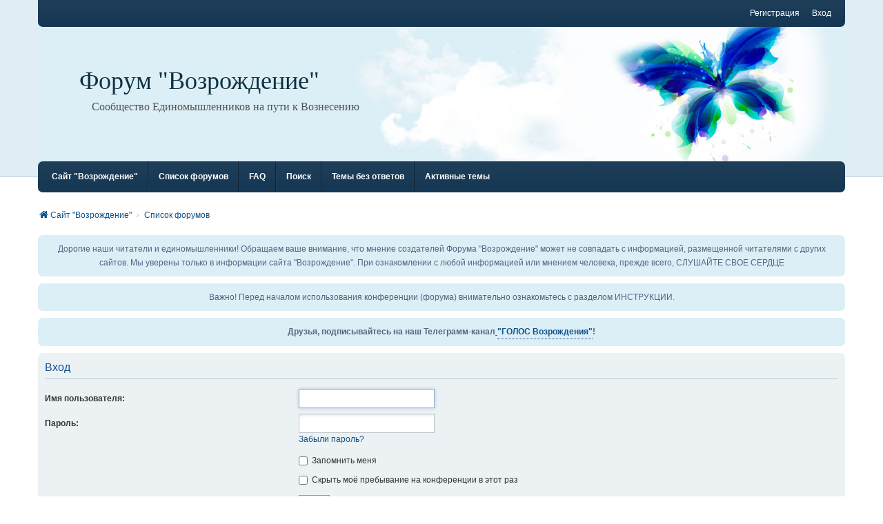

--- FILE ---
content_type: text/html; charset=UTF-8
request_url: https://forum.vozrojdeniesveta.com/ucp.php?mode=login&sid=8e6fc0d2e4df5aaf9854eb54883e01a5
body_size: 5921
content:
<!DOCTYPE html>
<html dir="ltr" lang="ru">
<head>
<meta charset="utf-8" />
<meta http-equiv="X-UA-Compatible" content="IE=edge" />
<meta name="viewport" content="width=device-width, initial-scale=1" />

<title>Форум &quot;Возрождение&quot; - Личный раздел - Вход</title>

	<link rel="alternate" type="application/atom+xml" title="Канал - Форум &quot;Возрождение&quot;" href="/app.php/feed?sid=ab9a013f6756148cc4aefcae8feab236">			<link rel="alternate" type="application/atom+xml" title="Канал - Новые темы" href="/app.php/feed/topics?sid=ab9a013f6756148cc4aefcae8feab236">				

<!--
	phpBB style name: we_clearblue
	Based on style:   prosilver (this is the default phpBB3 style)
	Original author:  Tom Beddard ( http://www.subBlue.com/ )
	Modified by:      Melvin García ( http://www.melvingarcia.com/ )
-->


<link href="./styles/prosilver/theme/stylesheet.css?assets_version=90" rel="stylesheet">
<link href="./assets/css/font-awesome.min.css?assets_version=90" rel="stylesheet">
<link href="./styles/we_clearblue/theme/stylesheet.css?assets_version=90" rel="stylesheet">
<link href="./styles/prosilver/theme/responsive.css?assets_version=90" rel="stylesheet">
<link href="./styles/we_clearblue/theme/responsive.css?assets_version=90" rel="stylesheet">




<!--[if lte IE 9]>
	<link href="./styles/prosilver/theme/tweaks.css?assets_version=90" rel="stylesheet">
<![endif]-->


<link href="./ext/phpbb/boardannouncements/styles/all/theme/boardannouncements.css?assets_version=90" rel="stylesheet" media="screen">
<link href="./ext/vse/lightbox/styles/all/template/lightbox/css/lightbox.min.css?assets_version=90" rel="stylesheet" media="screen">


	<style>
		@media (min-width: 900px) {
			.signature img.postimage,			.content img.postimage,
			.attachbox img.postimage {
				max-height: 500px !important;
				
			}
		}
	</style>

<!--[if lt IE 9]>
	<script type="text/javascript" src="./styles/we_clearblue/template/html5shiv.min.js"></script>
<![endif]-->

</head>
<body id="phpbb" class="nojs notouch section-ucp ltr  logged-out">


<div id="wrap" class="wrap">
	<a id="top" class="top-anchor" accesskey="t"></a>

	<div class="inventea-wrapper">
		<nav class="inventea-user-bar">
			<div class="dropdown-container hidden inventea-mobile-dropdown-menu">
    <a href="#" class="dropdown-trigger inventea-toggle"><i class="fa fa-bars"></i></a>
		<div class="dropdown hidden">
			<div class="pointer"><div class="pointer-inner"></div></div>
				<ul class="dropdown-contents" role="menubar">
				
									<li>
						<a href="https://vozrojdeniesveta.com/" role="menuitem">
							<i class="icon fa fa-fw fa-home" aria-hidden="true"></i><span>Сайт &quot;Возрождение&quot;</span>
						</a>
					</li>
								
					<li>
						<a href="./index.php?sid=ab9a013f6756148cc4aefcae8feab236" role="menuitem">
							<i class="icon fa fa-fw fa-globe" aria-hidden="true"></i><span>Список форумов</span>
						</a>
					</li>

				
					<li data-skip-responsive="true">
						<a href="/app.php/help/faq?sid=ab9a013f6756148cc4aefcae8feab236" rel="help" title="Часто задаваемые вопросы" role="menuitem">
							<i class="icon fa-question-circle fa-fw" aria-hidden="true"></i><span>FAQ</span>
						</a>
					</li>

				
									<li>
						<a href="./search.php?sid=ab9a013f6756148cc4aefcae8feab236" role="menuitem">
							<i class="icon fa-search fa-fw" aria-hidden="true"></i><span>Поиск</span>
						</a>
					</li>
								
				 
									<li>
						<a href="./search.php?search_id=unanswered&amp;sid=ab9a013f6756148cc4aefcae8feab236" role="menuitem">
							<i class="icon fa-file-o fa-fw icon-gray" aria-hidden="true"></i><span>Темы без ответов</span>
						</a>
					</li>
					<li>
						<a href="./search.php?search_id=active_topics&amp;sid=ab9a013f6756148cc4aefcae8feab236" role="menuitem">
							<i class="icon fa-file-o fa-fw icon-blue" aria-hidden="true"></i><span>Активные темы</span>
						</a>
					</li>
				
				
					
								
							
        </ul>
    </div>
</div>

			
			<ul class="linklist bulletin inventea-user-menu" role="menubar">
				
									<li class="small-icon icon-logout rightside" data-skip-responsive="true"><a href="./ucp.php?mode=login&amp;redirect=ucp.php%3Fmode%3Dlogin&amp;sid=ab9a013f6756148cc4aefcae8feab236" title="Вход" accesskey="x" role="menuitem">Вход</a></li>
											<li class="small-icon icon-register rightside" data-skip-responsive="true"><a href="./ucp.php?mode=register&amp;sid=ab9a013f6756148cc4aefcae8feab236" role="menuitem">Регистрация</a></li>
														
																							
				
			</ul>
					</nav>
	</div>

	<header class="inventea-header">
		<div class="inventea-dashboard" role="banner">
				
			<div class="inventea-sitename">
				<h1><a href="https://vozrojdeniesveta.com/" title="Сайт &quot;Возрождение&quot;">Форум &quot;Возрождение&quot;</a></h1>
				<span>Сообщество Единомышленников на пути к Вознесению</span>
			</div>
				</div>
	</header>

	<div class="inventea-wrapper">
		<div class="inventea-forum-bar">
			<nav role="navigation">
	<ul class="linklist bulletin inventea-forum-menu" role="menubar">
		
		<li data-skip-responsive="true"><a href="https://vozrojdeniesveta.com/" title="Сайт &quot;Возрождение&quot;" role="menuitem">Сайт &quot;Возрождение&quot;</a></li>		<li data-skip-responsive="true"><a href="./index.php?sid=ab9a013f6756148cc4aefcae8feab236" title="Список форумов" role="menuitem">Список форумов</a></li>
		<li><a href="/app.php/help/faq?sid=ab9a013f6756148cc4aefcae8feab236" rel="help" title="Часто задаваемые вопросы" role="menuitem">FAQ</a></li>
		<li data-skip-responsive="true"><a href="./search.php?sid=ab9a013f6756148cc4aefcae8feab236" role="menuitem">Поиск</a></li>
										
					<li data-skip-responsive="true"><a href="./search.php?search_id=unanswered&amp;sid=ab9a013f6756148cc4aefcae8feab236" role="menuitem">Темы без ответов</a></li>
			<li data-skip-responsive="true"><a href="./search.php?search_id=active_topics&amp;sid=ab9a013f6756148cc4aefcae8feab236" role="menuitem">Активные темы</a></li>
		
				
			</ul>
</nav>
		</div>

		<div class="inventea-content page-body" role="main">
			
			<ul id="nav-breadcrumbs" class="nav-breadcrumbs linklist navlinks" role="menubar">
												
				<li class="inventea-breadcrumbs" itemscope itemtype="https://schema.org/BreadcrumbList">

									<span class="crumb" itemtype="https://schema.org/ListItem" itemprop="itemListElement" itemscope><a itemprop="item" href="https://vozrojdeniesveta.com/" data-navbar-reference="home"><i class="icon fa-home fa-fw" aria-hidden="true"></i><span itemprop="name">Сайт &quot;Возрождение&quot;</span></a><meta itemprop="position" content="1" /></span>
				
									<span class="crumb" itemtype="https://schema.org/ListItem" itemprop="itemListElement" itemscope><a itemprop="item" href="./index.php?sid=ab9a013f6756148cc4aefcae8feab236" accesskey="h" data-navbar-reference="index"><span itemprop="name">Список форумов</span></a><meta itemprop="position" content="2" /></span>

				
								</li>
			</ul>

			
						<div id="phpbb_announcement_1" class="phpbb_announcement" style="background-color:#dceff6">
					<a href="/app.php/boardannouncements/close/1?hash=38f34d11&amp;sid=ab9a013f6756148cc4aefcae8feab236" data-ajax="close_announcement" data-overlay="false" class="close" title="Скрыть объявление">
				<i class="icon fa-fw fa-times"></i>
			</a>
				<div><div style="text-align:center">Дорогие наши читатели и единомышленники! Обращаем ваше внимание, что мнение создателей Форума "Возрождение" может не совпадать с информацией, размещенной читателями с других сайтов. Мы уверены только в информации сайта "Возрождение". При ознакомлении с любой информацией или мнением человека, прежде всего, СЛУШАЙТЕ СВОЕ СЕРДЦЕ</div></div>
	</div>
	<div id="phpbb_announcement_2" class="phpbb_announcement" style="background-color:#dceff6">
					<a href="/app.php/boardannouncements/close/2?hash=38f34d11&amp;sid=ab9a013f6756148cc4aefcae8feab236" data-ajax="close_announcement" data-overlay="false" class="close" title="Скрыть объявление">
				<i class="icon fa-fw fa-times"></i>
			</a>
				<div><div style="text-align:center">Важно! Перед началом использования конференции (форума) внимательно ознакомьтесь с разделом ИНСТРУКЦИИ.</div></div>
	</div>
	<div id="phpbb_announcement_3" class="phpbb_announcement" style="background-color:#dceff6">
					<a href="/app.php/boardannouncements/close/3?hash=38f34d11&amp;sid=ab9a013f6756148cc4aefcae8feab236" data-ajax="close_announcement" data-overlay="false" class="close" title="Скрыть объявление">
				<i class="icon fa-fw fa-times"></i>
			</a>
				<div><div style="text-align:center"><strong class="text-strong">Друзья, подписывайтесь на наш Телеграмм-канал<span style="text-decoration:underline"> <a href="https://t.me/GolosVozrozhdeniya" class="postlink">"ГОЛОС Возрождения"</a></span>! </strong></div></div>
	</div>

<form action="./ucp.php?mode=login&amp;sid=ab9a013f6756148cc4aefcae8feab236" method="post" id="login" data-focus="username">
<div class="panel">
	<div class="inner">

	<div class="content">
		<h2 class="login-title">Вход</h2>

		<fieldset class="fields1">
				<dl>
			<dt><label for="username">Имя пользователя:</label></dt>
			<dd><input type="text" tabindex="1" name="username" id="username" size="25" value="" class="inputbox autowidth" autocomplete="username" /></dd>
		</dl>
		<dl>
			<dt><label for="password">Пароль:</label></dt>
			<dd><input type="password" tabindex="2" id="password" name="password" size="25" class="inputbox autowidth" autocomplete="current-password" /></dd>
							<dd><a href="/app.php/user/forgot_password?sid=ab9a013f6756148cc4aefcae8feab236">Забыли пароль?</a></dd>									</dl>
						<dl>
			<dt>&nbsp;</dt>
			<dd><label for="autologin"><input type="checkbox" name="autologin" id="autologin" tabindex="4" /> Запомнить меня</label></dd>			<dd><label for="viewonline"><input type="checkbox" name="viewonline" id="viewonline" tabindex="5" /> Скрыть моё пребывание на конференции в этот раз</label></dd>
		</dl>
		
		<input type="hidden" name="redirect" value="./ucp.php?mode=login&amp;sid=ab9a013f6756148cc4aefcae8feab236" />
<input type="hidden" name="creation_time" value="1768676087" />
<input type="hidden" name="form_token" value="faf7a72ea5204f11d5c5209e17de6bc21c1a289f" />

		
		<dl>
			<dt>&nbsp;</dt>
			<dd><input type="hidden" name="sid" value="ab9a013f6756148cc4aefcae8feab236" />
<input type="hidden" name="redirect" value="index.php" />
<input type="submit" name="login" tabindex="6" value="Вход" class="button1" /></dd>
		</dl>
		</fieldset>
	</div>

		</div>
</div>


	<div class="panel">
		<div class="inner">

		<div class="content">
			<h3>Регистрация</h3>
			<p>Для входа на конференцию вы должны быть зарегистрированы. Регистрация занимает всего несколько минут, но предоставляет вам более широкие возможности. Администратором конференции могут быть установлены также дополнительные привилегии для зарегистрированных пользователей. Прежде чем зарегистрироваться, вам следует ознакомиться с правилами и политикой, принятыми на конференции. Помните, что ваше присутствие на форумах означает согласие со всеми правилами.</p>
			<p><strong><a href="./ucp.php?mode=terms&amp;sid=ab9a013f6756148cc4aefcae8feab236">Общие правила</a> | <a href="./ucp.php?mode=privacy&amp;sid=ab9a013f6756148cc4aefcae8feab236">Соглашение о конфиденциальности</a></strong></p>
			<hr class="dashed" />
			<p><a href="./ucp.php?mode=register&amp;sid=ab9a013f6756148cc4aefcae8feab236" class="button2">Регистрация</a></p>
		</div>

		</div>
	</div>

</form>

					</div>
</div>

<img class="sr-only" aria-hidden="true" src="&#x2F;app.php&#x2F;cron&#x2F;cron.task.core.tidy_search&#x3F;sid&#x3D;ab9a013f6756148cc4aefcae8feab236" width="1" height="1" alt="">

<div class="inventea-footer-wrapper">
	<div id="page-footer" class="inventea-footer page-footer" role="contentinfo">	
	
				<div class="inventea-widgets-wrapper">
							<div class="inventea-widget inventea-list-widget">
					<h4 class="inventea-widget-title">Канал</h4>

					<ul class="inventea-widget-links">
						<li class="inventea-widget-links-item"><i class="icon fa fa-rss fa-fw"></i><a href="/app.php/feed?sid=ab9a013f6756148cc4aefcae8feab236" title="Канал - Форум &quot;Возрождение&quot;">Форум &quot;Возрождение&quot;</a></li>																		<li class="inventea-widget-links-item"><i class="icon fa fa-rss fa-fw"></i><a href="/app.php/feed/topics?sid=ab9a013f6756148cc4aefcae8feab236" title="Канал - Новые темы">Новые темы</a></li>																							</ul>
				</div>
			
			<div class="inventea-widget inventea-list-widget">
				<h4 class="inventea-widget-title">На страницу</h4>

				<ul class="inventea-widget-links">
										<li class="inventea-widget-links-item"><i class="icon fa fa-search fa-fw"></i><a href="./search.php?sid=ab9a013f6756148cc4aefcae8feab236" title="Поиск">Расширенный поиск</a></li>																				<li class="inventea-widget-links-item"><i class="icon fa fa-envelope fa-fw"></i><a href="./memberlist.php?mode=contactadmin&amp;sid=ab9a013f6756148cc4aefcae8feab236">Связаться с администрацией</a></li>					<li class="inventea-widget-links-item"><i class="icon fa fa-trash fa-fw"></i><a href="/app.php/user/delete_cookies?sid=ab9a013f6756148cc4aefcae8feab236" data-ajax="true" data-refresh="true">Удалить cookies</a></li>					<li class="inventea-widget-links-item"><i class="icon fa fa-clock-o fa-fw"></i>Часовой пояс: <span title="Европа/Москва">UTC+03:00</span></li>
				</ul>
			</div>

			<!--
			Short description about your website or project. If you don't like to display
			this widget, just remove the whole <div> (lines 46-63) or comment it.
			Feel free to modify the social buttons below. For more icons visit:
			http://fortawesome.github.io/Font-Awesome/icons/#brand
			-->
			<div class="inventea-widget inventea-text-widget">
				<h4 class="inventea-widget-title">О НАС</h4>

<p>Форум ВОЗРОЖДЕНИЕ призван объединить Единомышленников, живущих в разных странах на нашей планете.
				Это люди, идущие по пути Вознесения, сердцем и Душой принявшие Послания, полученные Мартой от Отца Абсолюта,
				Серафима Саровского, других Вознесенных Мастеров и считающие их руководством к действию.
				Здесь вы можете найти общение на самые разные темы, оказать или получить помощь, совет, провести совместную медитацию.
				Построим вместе наше счастливое будущее и будущее наших детей!</p>

				<ul class="inventea-social-icons">
					<li class="inventea-social-icons-item"><a href="https://www.facebook.com/Возрождение-света-521072238051037"><i class="fa fa-facebook"></i></a></li>
					<li class="inventea-social-icons-item"><a href="https://twitter.com/VozrojdenieSvet"><i class="fa fa-twitter"></i></a></li>
					<li class="inventea-social-icons-item"><a href="#"><i class="fa fa-instagram"></i></a></li>
					<li class="inventea-social-icons-item"><a href="#"><i class="fa fa-pinterest"></i></a></li>
					<li class="inventea-social-icons-item"><a href="#"><i class="fa fa-linkedin"></i></a></li>
				</ul>
			</div>
		</div>		
		<div class="inventea-breadcrumbs-container">
			<ul class="linklist inventea-breadcrumbs">
												
				<li class="inventea-breadcrumbs" itemscope itemtype="https://schema.org/BreadcrumbList">

									<span class="crumb" itemtype="https://schema.org/ListItem" itemprop="itemListElement" itemscope><a itemprop="item" href="https://vozrojdeniesveta.com/" data-navbar-reference="home"><i class="icon fa-home fa-fw" aria-hidden="true"></i><span itemprop="name">Сайт &quot;Возрождение&quot;</span></a><meta itemprop="position" content="1" /></span>
				
									<span class="crumb" itemtype="https://schema.org/ListItem" itemprop="itemListElement" itemscope><a itemprop="item" href="./index.php?sid=ab9a013f6756148cc4aefcae8feab236" accesskey="h" data-navbar-reference="index"><span itemprop="name">Список форумов</span></a><meta itemprop="position" content="2" /></span>

				
								</li>
			</ul>
		</div>

		<footer class="inventea-credits" role="contentinfo">
					<p class="footer-row">
			<span class="footer-copyright">Создано на основе <a href="https://www.phpbb.com/">phpBB</a>&reg; Forum Software &copy; phpBB Limited
			<br />Style we_clearblue created by <a href="https://inventea.com/" title="phpBB styles, HTML5 &amp; CSS3 templates">INVENTEA</a> & <a href="https://nextgen.gt"  title="phpBB styles">nextgen</a>
			</span>
		</p>
				<p class="footer-row">
			<span class="footer-copyright"><a href="https://www.phpbbguru.net">Русская поддержка phpBB</a></span>
		</p>
						<p class="footer-row" role="menu">
			<a class="footer-link" href="./ucp.php?mode=privacy&amp;sid=ab9a013f6756148cc4aefcae8feab236" title="Конфиденциальность" role="menuitem">
				<span class="footer-link-text">Конфиденциальность</span>
			</a>
			|
			<a class="footer-link" href="./ucp.php?mode=terms&amp;sid=ab9a013f6756148cc4aefcae8feab236" title="Правила" role="menuitem">
				<span class="footer-link-text">Правила</span>
			</a>
		</p>
				</footer>
	</div>
</div>

	<div id="darkenwrapper" class="darkenwrapper" data-ajax-error-title="Ошибка AJAX" data-ajax-error-text="При обработке запроса произошла ошибка." data-ajax-error-text-abort="Запрос прерван пользователем." data-ajax-error-text-timeout="Время запроса истекло; повторите попытку." data-ajax-error-text-parsererror="При выполнении запроса возникла непредвиденная ошибка, и сервер вернул неверный ответ.">
		<div id="darken" class="darken">&nbsp;</div>
	</div>

<div id="phpbb_alert" class="phpbb_alert" data-l-err="Ошибка" data-l-timeout-processing-req="Время выполнения запроса истекло.">
		<a href="#" class="alert_close">
			<i class="icon fa-times-circle fa-fw" aria-hidden="true"></i>
		</a>
	<h3 class="alert_title">&nbsp;</h3><p class="alert_text"></p>
</div>
<div id="phpbb_confirm" class="phpbb_alert">
		<a href="#" class="alert_close">
			<i class="icon fa-times-circle fa-fw" aria-hidden="true"></i>
		</a>
	<div class="alert_text"></div>
</div>

<script src="./assets/javascript/jquery-3.7.1.min.js?assets_version=90"></script>
<script src="./assets/javascript/core.js?assets_version=90"></script>



											<script>
		var vseLightbox = {};
		vseLightbox.resizeHeight = 500;
		vseLightbox.resizeWidth = 0;
		vseLightbox.lightboxGal = 2;
		vseLightbox.lightboxSig = 1;
		vseLightbox.imageTitles = 0;
		vseLightbox.lightboxAll = 1;
		vseLightbox.downloadFile = 'download/file.php';
	</script>

<script src="./ext/phpbb/boardannouncements/styles/all/template/js/boardannouncements.js?assets_version=90"></script>
<script src="./styles/prosilver/template/forum_fn.js?assets_version=90"></script>
<script src="./styles/prosilver/template/ajax.js?assets_version=90"></script>
<script src="./ext/vse/lightbox/styles/all/template/js/resizer.js?assets_version=90"></script>
<script src="./ext/vse/lightbox/styles/all/template/lightbox/js/lightbox.min.js?assets_version=90"></script>


<script>
	lightbox.option({
		'albumLabel': '\u0418\u0437\u043E\u0431\u0440\u0430\u0436\u0435\u043D\u0438\u0435\u0020\u00251\u0020\u0438\u0437\u0020\u00252'
	});
</script>

</body>
</html>
